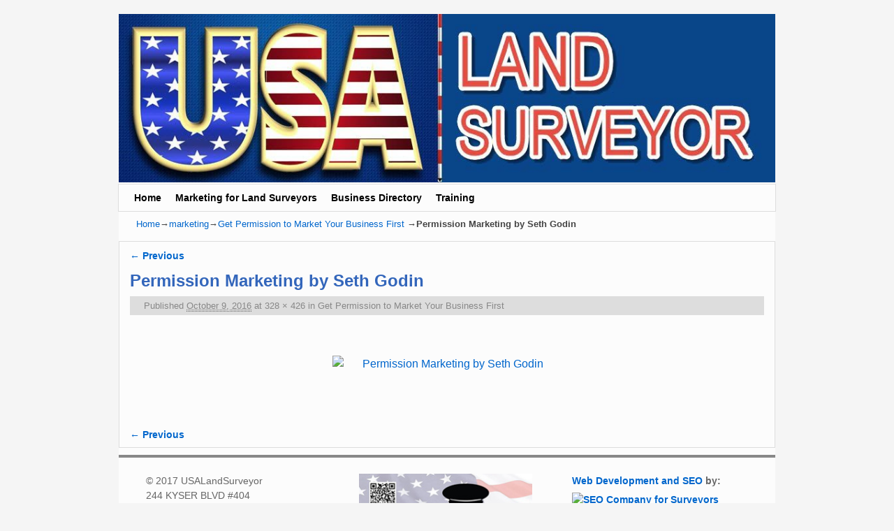

--- FILE ---
content_type: text/css
request_url: https://usalandsurveyor.com/wp-content/themes/weaver-ii-pro/style.min.css?ver=1.2.8
body_size: 7879
content:
@media all{html,body,div,span,applet,object,iframe,h1,h2,h3,h4,h5,h6,p,blockquote,pre,a,abbr,acronym,address,big,cite,code,del,dfn,em,font,ins,kbd,q,s,samp,small,strike,strong,sub,sup,tt,var,dl,dt,dd,ol,ul,li,fieldset,form,label,legend,table,caption,tbody,tfoot,thead,tr,th,td{background:transparent;border:0;margin:0;outline:0;padding:0;vertical-align:baseline;word-wrap:break-word}:focus{outline:0}ul{list-style-position:outside;margin-left:1.2em}ol{list-style-position:outside;margin-left:2em;margin-bottom:.6em}ul{list-style:disc outside none}table{border-collapse:separate;border-spacing:0}caption,th,td{font-weight:normal;text-align:left}a img{border:0}article,aside,details,figcaption,figure,footer,header,hgroup,menu,nav,section{display:block}}@media all{.aligncenter{display:block;margin-left:auto;margin-right:auto}.alignleft{float:left}.alignright{float:right}.wvr_center,.wvr-center{clear:both;display:block!important;margin-left:auto!important;margin-right:auto!important}.wvr-show-posts{overflow:hidden}
.wvr-show-posts .hentry{margin-bottom:2em}.wvr-welcome-user{padding-left:15px}.weaver-left{float:left;margin-right:5%;width:47.5%}.weaver-right{float:right;width:47.5%}.weaver-clear{clear:both}.weaver-clear-block{clear:both;display:block}.wvr-mt-10{margin-top:10px}.wvr-ml-50{margin-left:50px}.wvr-pre-wrap{white-space:pre-wrap}.wvr-hide{display:none}.wvr-hide-bang{display:none!important}.wvr-cursor-pointer{cursor:pointer}.wvr-timer-msg{color:#333;background:#aaa;padding:2px}.wvr-author-chat{font-weight:normal;margin-left:5em}.wvr-to-desktop-top{position:absolute;top:2px;left:85%;z-index:200!important}.wvr-to-desktop-bottom{float:left;margin-left:10px;padding-top:8px;z-index:200!important}.wvr-to-mobile-top{position:absolute;left:4px;z-index:200!important;height:auto;width:auto}.wvr-to-mobile-bottom{float:left;margin-left:0;z-index:200!important}.weaver-social{padding:0!important;margin:0;text-align:left}.weaver-social .wvr-social-a{padding:0;height:auto}.weaver-social .wvr-social-img{display:inline-block;margin:0;padding:0;height:auto}
.widget-area .wvr-show-posts .hentry{margin-bottom:0}.widget-area .wvr-show-posts .entry-title{font-size:115%;font-weight:bold;margin-bottom:0}.widget-area .wvr-show-posts .attachment-thumbnail{float:left;margin-right:2px;margin-bottom:0;padding:2px}#page-top,#page-bottom{display:none}#branding .meteor-slides{clear:both}.wp-pagenavi{padding-bottom:8px;padding-top:3px}.content-2-col-left{float:left;overflow:hidden;padding-right:3%;width:48%}.content-2-col-right{float:left;overflow:hidden;width:48%}.content-3-col-left{float:left;overflow:hidden;padding-right:2%;width:31%}.content-3-col-right{float:left;overflow:hidden;width:31%}.clear-cols{clear:both}.youtube-player{width:100%}}@media all{body{background:#FFF;color:#222;font-family:"Times New Roman",Times,serif;font-size:12px;line-height:1.5;margin:0;padding:20px 20px}input,textarea{background-color:#f0f0f0;color:#444;font-size:90%}hr{background-color:#ccc;border:0;height:1px;margin-bottom:1.5em}p,#content p{margin-bottom:1.5em}
strong{font-weight:bold}pre{font-family:Courier,monospace;font-size:.75em;margin-bottom:1.625em;overflow:auto;padding:1em 1em;white-space:pre-wrap}input[type=text],input[type=password],textarea{-moz-box-shadow:inset 0 1px 1px rgba(0,0,0,0.1);-webkit-box-shadow:inset 0 1px 1px rgba(0,0,0,0.1);box-shadow:inset 0 1px 1px rgba(0,0,0,0.1)}textarea{padding-left:3px;width:98%}input[type=text]{padding:3px}a{text-decoration:none}a:focus,a:active,a:hover{text-decoration:none}}@media all{h1{font-size:190%}h1,h2,#content .entry-header h1,#content .entry-header h2{clear:both;margin:0 0 .1em 0}h3,h4,h5,h6{clear:both;margin:0 0 .7em 0}.weaver-feed .entry-header h2,#content .weaver-feed .entry-header h2{clear:both;margin:0 0 .9em 0}.entry-content h1,.entry-content h2,.comment-content h1,.comment-content h2{color:#000;font-weight:bold;margin:0 0 .8125em}blockquote{font-style:italic;font-weight:normal;margin:0 3em}#content ul,#content ol{margin-bottom:1.5em}#content ul ul,#content ul ul ul,#content ul ul ul ul,#content ol ol,#content ol ol ol,#content ol ol ol ol,#content ul ol,#content ul ul ol,#content ul ol ul,#content ol ul,#content ol ul ul,#content ol ol ul{margin-bottom:0}
ol{list-style-type:decimal}ol ol{list-style:upper-alpha}ol ol ol{list-style:lower-roman}ol ol ol ol{list-style:lower-alpha}dl{margin:0 1.5em}dt{font-weight:bold}dd{margin-left:1.5em;margin-bottom:1.5em}abbr,acronym,dfn{border-bottom:1px dotted #666}address{font-style:italic;display:block;margin:0 0 1.625em}big{font-size:130%}cite,em,i{font-style:italic}cite{border:0}code,kbd,tt,var{font-family:Monaco,Consolas,"Andale Mono","DejaVu Sans Mono",monospace;font-size:.9em}pre{font-family:Courier,monospace;margin-bottom:1.5em}sup,sub{font-size:90%;height:0;position:relative;vertical-align:baseline}sup{bottom:1ex}sub{top:.5ex}var{font-style:italic}table{border-collapse:collapse;border-spacing:0}th{text-align:left;padding:4px 4px}td{margin:0;padding:4px 4px}#content table{border:2px solid #AAA;text-align:left;margin:auto;margin-bottom:5px;width:auto}#content tr th,#content thead th{background:0;-ms-filter:progid:DXImageTransform.Microsoft.gradient(startColorstr=#19000000,endColorstr=#19000000);filter:progid:DXImageTransform.Microsoft.gradient(startColorstr=#19000000,endColorstr=#19000000);zoom:1!important}
#content tr th,#content thead th{background-color:rgba(0,0,0,.1);color:inherit;font-weight:normal;line-height:normal;padding:5px 10px}#content tr td{border:1px solid #AAA;padding:5px 10px}#content tr.odd td{background:inherit}}@media all{#wrapper{background:transparent;margin:auto;max-width:940px;padding:10px}#main{clear:both;margin:0 auto;overflow:hidden;padding:1em 0 0 0}#container{background:transparent;margin:0}#content{background:transparent;color:#333;margin:0;margin-bottom:10px;overflow:hidden;padding:.5em 4% 0 4%}#container_wrap.one-column{float:left;margin:0;padding:0;width:100%}#container_wrap.left-1-col{float:right;margin:0;padding:0;width:70%}#sidebar_wrap_left.left-1-col{float:left;margin:0;padding:0;width:30%}#container_wrap.left-2-col{float:right;margin:0;padding:0;width:60%}#sidebar_wrap_left.left-2-col{float:left;padding:0;width:40%}#sidebar_wrap_2_left_left,#sidebar_wrap_2_right_left{display:inline;float:left;padding:0;width:53.5%}#sidebar_wrap_2_left_right,#sidebar_wrap_2_right_right{display:inline;float:right;padding:0;width:46.5%}
#container_wrap.right-1-col{float:left;margin:0;padding:0;width:75%}#sidebar_wrap_right.right-1-col{float:right;margin:0;padding:0;width:25%}#container_wrap.right-2-col{float:left;margin:0;padding:0;width:60%}#sidebar_wrap_right.right-2-col{float:right;margin:0;padding:0;width:40%}#container_wrap{float:left;padding:0;margin:0;width:60%}#sidebar_wrap_right{float:right;padding:0;width:20%}#sidebar_wrap_left{float:left;padding:0;width:20%}#container.page-iframe{width:100%}#container.page-iframe #content .entry-content{padding:12px 0 0 0;width:100%}#container.page-iframe #content{margin:0;padding:0;width:100%}#container.page-iframe #content #comments{margin-top:-35px;padding:0 20px 5px 20px}}@media all{.entry-content img,.comment-content img{max-width:99.5%}#content .featured-image img{height:auto;max-width:95%}img[class*="align"],img[class*="wp-image-"]{height:auto}img.size-full{max-width:99.5%}.entry-content img.wp-smiley{margin-bottom:0;margin-top:0;padding:0}
img.alignleft,img.alignright,img.aligncenter{margin-bottom:1.5em}p img,.wp-caption{margin-top:.4em}.wp-caption{margin-bottom:1em;max-width:90%;padding:8px}.wp-caption img{display:block;margin:0 auto}.wp-caption .wp-caption-text,.gallery-caption{color:#666;margin:-.5em 0 0 0!important;padding:0 1em 1em 1em;position:relative;text-align:center;font-style:italic}.widget .wp-caption .wp-caption-text{padding:1em 1em 1em 1em}#content img{margin:0;height:auto;max-width:100%}#content .wp-caption img,#content img.wp-post-image,#content img[class*="wp-image-"]{-webkit-box-shadow:0 1px 2px #bbb;-moz-box-shadow:0 1px 2px #bbb;box-shadow:0 1px 2px #bbb}#content img.post-fav-star{margin:0;border:0;-webkit-box-shadow:0 0 0 transparent;-moz-box-shadow:0 0 0 transparent;box-shadow:0 0 0 transparent}#content .alignleft,#content img.alignleft{display:inline;float:left;margin-right:24px;margin-top:4px}#content .alignright,#content img.alignright{display:inline;float:right;margin-left:24px;margin-top:4px}
#content .aligncenter,#content img.aligncenter{clear:both;display:block;margin-left:auto;margin-right:auto}#content img.alignleft,#content img.alignright,#content img.aligncenter{margin-bottom:12px}.entry-attachment img,#content .gallery img,#content .gallery-thumb img,#content img[class*="wp-image-"]{border:0;background-color:#fafafa;margin-bottom:1em;padding:8px;text-align:center}#content .wp-caption img{margin-bottom:1em}#content .wp-smiley{margin:0}#content .gallery-item img{float:none;margin-right:auto;margin-left:auto}#content .gallery .gallery-caption{color:#333;font-style:italic;font-size:85%;margin:-1em 0 0 0!important}#content .gallery dl{margin:0}#content .gallery dd{clear:both}#content .attachment .entry-content img{display:block;margin:0 auto}#content .attachment-thumbnail{float:left;margin-right:12px;margin-bottom:12px;padding:8px}#content img.wp-post-image{float:left;margin-right:25px;margin-bottom:12px;padding:8px}#content img.no-borders{background-color:transparent;-webkit-box-shadow:none!important;-moz-box-shadow:none!important;box-shadow:none!important}
.widget img,.widget_image img{height:auto;max-width:100%}#sidebar_header .header-widget img{width:100%}}@media all{.widget-area{padding:10px 10px 0 10px}.widget-area .menu_pop_left ul li,.widget-area .menu_pop_right ul li{margin-left:.7em;margin-bottom:0}.widget-area .menu_pop_left ul ul li,.widget-area .menu_pop_right ul ul li{margin-left:0}#sidebar_header{clear:both;margin:0;padding:0}#sidebar_header table,#sidebar_header tr,#sidebar_header th,#sidebar_header td{margin:0;padding:0;vertical-align:top}#sidebar_header table td img{max-width:100%}#sidebar_header table{width:100%}#sidebar_primary{background:transparent;border:1px solid transparent;margin-bottom:10px}#sidebar_left{background:transparent;border:1px solid transparent;margin-bottom:10px}#sidebar_right{background:transparent;border:1px solid transparent;margin-bottom:10px}.sidebar_top,.sidebar_bottom,.sidebar_extra{background:transparent;border:1px solid transparent;margin-bottom:10px;margin-left:5%;margin-right:5%}#first,#second,#third,#fourth{background:transparent;border:1px solid transparent}
}@media all{.home .sticky,#container.index-posts .sticky,#container.page-with-posts .sticky,pre,ins{background:transparent}}@media all{.attachment .entry-content .entry-caption{font-size:140%}#author-description h2{font-size:115%}#content{font-size:133%}#content .entry-title{font-size:150%}.wp-caption p.wp-caption-text{font-size:85%}#content .gallery .gallery-caption{font-size:85%}.entry-meta,.entry-utility{font-size:80%}.entry-header .comments-link a{font-size:105%}.entry-content label{font-size:90%}#entry-author-info{font-size:90%}#entry-author-info h2{font-size:100%}.format-quote blockquote{font-size:130%}.image-attachment .entry-caption p{font-size:90%}.home #content .category-asides p{font-size:110%}.navigation{font-size:90%}.page-title{font-size:110%}#nav-above,#nav-below{font-size:90%}.nopassword,.nocomments{font-size:110%;font-style:italic}.nocomments{display:none}.comment .reply{font-size:80%}#respond label{font-size:90%}#respond .form-allowed-tags code{font-size:80%}#respond .form-submit input{font-size:120%}
#respond .comment-form-author .required,#respond .comment-form-email .required{font-size:130%}#respond .comment-notes,#respond .logged-in-as{font-size:105%}#respond input#submit{font-size:110%}#site-description{font-size:133%}.widget-area{font-size:120%}.widget-area .entry-meta{font-size:90%}.widget-area .wvr-show-posts .entry-title{font-size:115%;font-weight:bold;margin-bottom:0}#wp-calendar caption{font-size:120%}#wp-calendar thead{font-size:90%}#wvr-sitemap h3{margin:0 0 10px 0;font-size:130%;font-weight:bold}h3#comments-title,h3#reply-title,.menu_bar,#author-info,#infobar,#nav-above,#nav-below,#cancel-comment-reply-link,.form-allowed-tags,#site-info,#site-title,#wp-calendar,#comments-title,.comment-meta,.comment-body tr th,.comment-body thead th,.entry-content label,.entry-content tr th,.entry-content thead th,.entry-format,.entry-meta,.entry-title,.entry-utility,#respond label,.navigation,.page-title,.pingback p,.reply,.widget-title,.wp-caption-text,input[type=submit]{font-family:"Helvetica Neue",Helvetica,Arial,sans-serif}
}@media all{.widget{clear:both;margin-bottom:10px}.widget-title{color:#444;font-weight:bold;margin-bottom:.5em}.widget a{text-decoration:none}}@media all{.category-archive-meta,.tag-archive-meta{font-style:italic;margin-top:-1.5em;margin-left:2em}}@media all{.widget_search #s{width:80%}input#s{color:#444!important;background:#f0f0f0!important;font-size:80%!important}.menu-add-search{margin-top:5px;padding-right:2px!important;display:inline-block}#infobar_search{margin-top:1px;padding-right:10px!important;display:inline-block}.widget_search label{display:none}.searchformimg{background:transparent;margin-bottom:-5px}}@media all{.entry-meta-icons{text-decoration:none}.entry-meta-icons .sep{display:none}.entry-utility{clear:both}.entry-meta-icons .entry-utility-prep{display:none}.entry-meta-icons .entry-date,.entry-date-icon{background:url(images/icons/date-1.png) center left no-repeat;display:inline-block;padding-left:26px;margin-left:1.0em}.entry-meta-icons .by-author,.by-author-icon{background:url(images/icons/author-1.png) center left no-repeat;display:inline-block;padding-left:22px;margin-left:1.0em}
.entry-meta-icons .cat-links,.cat-links-icon{background:url(images/icons/category-1.png) center left no-repeat;padding-left:26px;margin-left:1.0em}.entry-meta-icons .tag-links,.tag-links-icon{background:url(images/icons/tag-1.png) center left no-repeat;display:inline-block;padding-left:26px;margin-left:1.0em}.entry-meta-icons .comments-link,.comments-link-icon{background:url(images/icons/comment-1.png) center left no-repeat;display:inline-block;padding-left:24px;margin-left:1.0em}.entry-meta-icons .permalink-icon,.permalink-icon{background:url(images/icons/permalink-1.png) center left no-repeat;display:inline-block;padding-left:24px;margin-left:1.0em}.post_hide_date .entry-date{display:none}.post_hide_author .by-author{display:none}.post_hide_cats .cat-links{display:none}.post_hide_singleton_cat{display:none}.post_hide_tags .tag-links{display:none}.post_hide_permalink .permalink-icon{display:none}}@media all{#branding{background:transparent;position:relative;z-index:2}.title-description{border:1px solid transparent}
.wvr_gadget,#branding img,#branding a img{border:0;clear:left;display:block;height:auto;max-width:100%;padding:0}#branding .weaver-social img,#branding .weaver-social a img,#branding #header-extra-html img,#branding #header-extra-html a img{display:inline}#site-title{font-size:300%;margin:1% 0 0 7%}#site-title a{color:#000;font-weight:bold;font-style:normal;text-decoration:none}#site-description{clear:both;color:#555;font-weight:200;font-style:italic;margin:0 1% 1% 10%}#header-extra-html{margin:0 0 2em 2em}.flex-img img{display:block!important;height:auto!important;max-width:100%!important}.assistive-text{position:absolute!important;clip:rect(1px 1px 1px 1px);clip:rect(1px,1px,1px,1px)}.menu_bar a.assistive-text:active,.menu_bar a.assistive-text:focus{background:#eee;border-bottom:1px solid #ddd;color:#1982d1;clip:auto!important;position:absolute;text-decoration:underline;top:0;left:7.6%}}@media all{#infobar{font-size:110%;padding:5px 10px 4px 10px;line-height:2.5}.infobar_right{float:right}
#infobar_html1,#infobar_html2{padding-left:15px}#infobar_html3{padding-right:15px}#infobar_login,#infobar_search{padding-right:15px}#infobar_search .searchform{display:inline!important}.menu-add #s,#infobar #s{width:125px}#infobar_paginate{padding-right:15px}#infobar_paginate .navigation{display:inline-block!important}#infobar_paginate .wp-pagenavi{display:inline-block!important}#infobar_paginate .page-numbers,#nav-above .page-numbers,#nav-below .page-numbers{background:0;-ms-filter:progid:DXImageTransform.Microsoft.gradient(startColorstr=#19000000,endColorstr=#19000000);filter:progid:DXImageTransform.Microsoft.gradient(startColorstr=#19000000,endColorstr=#19000000);zoom:1!important}#infobar_paginate .page-numbers,#nav-above .page-numbers,#nav-below .page-numbers{background-color:rgba(0,0,0,.1);padding:2px 4px 2px 4px;font-weight:normal}#infobar_paginate .current,#nav-above .current,#nav-below .current{font-weight:bold}#breadcrumbs{padding-left:15px}#breadcrumbs .bcur-page{font-weight:bold}
}@media all{.menu_bar{font-size:120%}.weaveriip_vertical_menu .menu_bar{background-image:none;font-size:100%}.weaveriip_vertical_menu .menu_bar ul{margin-bottom:0!important}#nav-bottom-menu,#nav-top-menu{min-height:38px}.menu_bar div{margin:0 22px}.menu_bar{background:#FEB;clear:both;color:#000;display:block;float:left;margin:0 auto 0;width:100%}.menu_bar ul{list-style:none!important;margin:0 0 0 -10px;padding-left:0}.menu_bar ul ul{list-style:none;margin:0 0 0 -10px;padding-left:0}.menu_bar li{float:left;position:relative}.weaveriip_vertical_menu .menu_bar li{float:none}.menu_bar a{color:#000;display:block;font-weight:normal;font-style:normal;line-height:38px;padding:0 10px;text-decoration:none}.menu_bar a:hover,.menu_bar a:visited{text-decoration:none}.menu_bar ul ul a,.menu_bar ul ul a:hover,.menu_bar ul ul a:visited{text-decoration:none}.menu_bar a:visited{color:#000}.menu_bar ul ul{-moz-box-shadow:0 3px 3px rgba(0,0,0,0.2);-webkit-box-shadow:0 3px 3px rgba(0,0,0,0.2);box-shadow:0 3px 3px rgba(0,0,0,0.2);display:none;float:left;margin:0;position:absolute;top:38px;left:0;width:188px;z-index:99999}
.menu_pop_left .menu_bar ul ul{left:-188px;top:0}.menu_pop_right .menu_bar ul ul{left:100%;top:0}.weaveriip_vertical_menu .menu_bar ul ul li,.weaveriip_vertical_menu .menu_bar ul li{border:none!important}.menu_bar ul ul ul{left:100%;top:0}.menu_pop_left .menu_bar ul ul ul{left:-100%;top:0}.menu_bar ul ul a{background:#EDA;color:#000;font-weight:normal;height:auto;line-height:18px;padding:10px 10px;width:168px}.weaveriip_vertical_menu .menu_bar ul ul a{padding:10px 10px}.menu_bar ul ul :hover>a{background:#875}.menu_bar li:hover>a,.menu_bar a:focus{background:#875;color:#FEB}.menu_bar ul li:hover>ul{display:block}.menu-add-left{display:inline!important;float:left;font-size:100%;padding-left:4px;max-height:38px}.menu-add{display:inline!important;float:right;font-size:100%;padding-right:4px;max-height:38px}.menu-add-left span.add-text,.menu-add span.add-text{line-height:24px;position:relative;top:10px}.menu-add span.add-text{top:6px}.menu-add-left form,.menu-add-left form div,.menu-add-left a,.menu-add form,.menu-add form div,.menu-add a{display:inline!important}
.menu-add img{border:0;display:inline!important;margin:0;max-height:24px!important;padding-left:4px;position:relative;top:7px;width:auto!important}.menu-add-left img{border:0;margin:0;max-height:24px!important;padding-right:4px;position:relative;top:7px;width:auto!important}.sf-menu a.sf-with-ul{padding-right:2.25em;min-width:1px}.sf-sub-indicator{position:absolute;display:block;right:15px;top:1.05em;margin-top:5px;width:10px;height:10px;text-indent:-999em;overflow:hidden;background:url(js/superfish/images/arrows-000000.png) no-repeat -10px -100px}a>.sf-sub-indicator{top:.7em;background-position:0 -100px}a:focus>.sf-sub-indicator,a:hover>.sf-sub-indicator,a:active>.sf-sub-indicator,li:hover>a>.sf-sub-indicator,li.sfHover>a>.sf-sub-indicator{background-position:-10px -100px}.sf-menu ul .sf-sub-indicator{background-position:-10px 0}.sf-menu ul a>.sf-sub-indicator{background-position:0 0}.sf-menu ul a:focus>.sf-sub-indicator,.sf-menu ul a:hover>.sf-sub-indicator,.sf-menu ul a:active>.sf-sub-indicator,.sf-menu ul li:hover>a>.sf-sub-indicator,.sf-menu ul li.sfHover>a>.sf-sub-indicator{background-position:-10px 0}
.sf-shadow ul{background:url(js/superfish/images/shadow.png) no-repeat bottom right;padding:0 3px 3px 0;-moz-border-radius-bottomright:4px;-moz-border-radius-topright:4px;-webkit-border-top-right-radius:4px;-webkit-border-bottom-right-radius:4px;display:none}.sf-shadow ul.sf-shadow-off{background:transparent}.menu_bar ul.sf-menu ul a{padding-right:0;margin-right:0}#mobile-bottom-nav,#mobile-top-nav{display:none}}@media all{#content .page{margin-bottom:0;padding-bottom:0}#content .post,#content .content-pwp{margin-bottom:4px;padding:10px 0 10px 0}#content .gallery-thumb{margin-bottom:25px}#content a.more-link{display:block}.hentry{margin:0 0 40px 0}.home .sticky,#container.index-posts .sticky,#container.page-with-posts .sticky{border-top:2px dotted #444;border-bottom:2px dotted #444;margin:0 4px 10px 1px;padding:.5em 1em .5em 1em}.page-title{color:#000;font-weight:bold;letter-spacing:.1em;margin:0 0 1.625em}.page-title a{font-weight:bold;letter-spacing:0;text-transform:none}.hentry,.no-results{margin:0 0 1.5em;padding:0 0 1.5em;position:relative}
.hentry:last-child,.no-results{border-bottom:0}.entry-title,.entry-header .entry-meta{padding-right:40px}.entry-title{clear:both;color:#000;font-weight:bold;padding-bottom:.1em}.entry-title,.entry-title a{color:#000;text-decoration:none}.entry-meta{color:#666;clear:both}.entry-content,.entry-summary{padding:1.625em 0 0}.entry-content #s{width:75%}dl.gallery-item{margin:0}.page-link{clear:both;display:block;margin:0 0 1.625em}.page-link a{margin:0;padding:2px 3px;text-decoration:none}.page-link span{margin-right:6px}.edit-link a{background:#eee!important;-moz-border-radius:3px;border-radius:3px;color:#555!important;float:right;font-weight:300;text-decoration:none;padding:0 8px}.entry-utility .edit-link a:hover,.entry-meta .edit-link a:hover,.commentlist .edit-link a:hover{background:#888;color:#fff}.entry-content .edit-link{clear:both;display:block}}@media all{.post-password-required .entry-header .comments-link{margin:1.625em 0 0}.post-password-required input[type=password]{margin:.8125em 0}
}@media all{#author-info{overflow:hidden}.single #author-info{border-top:1px dotted #888;margin-top:20px;margin-bottom:-25px;padding:8px 40px 20px 20px}.archive #author-info{border-bottom:1px dotted #888;margin:-40px 0 1.2em;padding:8px 40px 20px 20px;font-size:90%}#author-avatar{float:left;margin-right:-78px}img.avatar{background:#f0f0f0;-moz-border-radius:3px;border-radius:3px;-webkit-box-shadow:0 1px 2px #888;-moz-box-shadow:0 1px 2px #888;box-shadow:0 1px 2px #888;padding:3px}#ie8 img.avatar{width:auto}#author-description{float:left;margin-left:96px}#author-description h2{color:#000;font-weight:bold;margin:5px 0 10px}.post-avatar-tiny{padding-left:8px;position:relative;top:4px}.post-avatar-normal{display:inline;float:right;margin-bottom:-10px}}@media all{#content .entry-format{color:#666}article.format-aside .entry-content,article.format-link .entry-content,article.format-status .entry-content{padding:15px 0 0}.recent-posts .entry-header .entry-format{display:none}.recent-posts .entry-header hgroup .entry-title{padding-top:0}
.format-aside .entry-title,.format-aside .entry-header .comments-link{display:none}.one-column .format-aside .entry-title{display:block}.format-aside .entry-content{padding:0}.one-column .format-aside .entry-content{padding:1.625em 0 0}.format-link .entry-title,.format-link .entry-header .comments-link{display:none}.one-column .format-link .entry-title{display:block}.format-link .entry-content{padding:0}.one-column .format-link .entry-content{padding:1.625em 0 0}.post-format .entry-utility div{display:inline!important}.post-format .entry-utility{margin-top:0!important}.format-status .entry-title,.format-status .entry-header .comments-link{display:none}.format-status .entry-content .post-avatar img{margin-right:10px!important}.format-status .entry-utility div{display:inline!important}.format-status .entry-utility{margin-top:-20px}.single .format-status .entry-title{display:block}.format-status .entry-content{padding:0}.one-column .format-status .entry-content{padding:1.625em 0 0}.format-status img.avatar{float:left;margin:4px 10px 2px 0;padding:0}
.format-chat .entry-title,.format-chat .entry-header .comments-link{display:none}.format-chat img.format-chat-icon{border:none!important;margin-right:6px!important;margin-top:3px!important;-webkit-box-shadow:none!important;-moz-box-shadow:none!important;box-shadow:none!important}.single .format-chat .entry-title{display:block}.format-chat .entry-content{padding:0}.one-column .format-chat .entry-content{padding:1.625em 0 0}.format-quote blockquote{color:#555;margin:0}}@media all{.image-attachment div.attachment{overflow:hidden;padding:1.5em;text-align:center}.image-attachment div.attachment img{display:block;height:auto;margin:1.4em;max-width:100%}.image-attachment div.attachment a:focus img,.image-attachment div.attachment a:hover img,.image-attachment div.attachment a:active img{border-color:#ddd}.image-attachment .entry-caption p{margin:.5em 0 2.6em}}@media all{#content nav{clear:both;overflow:hidden;padding:0 0 .5em}#content nav a{font-weight:bold}#nav-above{padding:0 0 .5em;z-index:1}
#nav-above{display:none}#nav-below{margin:0;padding:0;z-index:1}.paged #nav-above{display:block}.single #nav-above{display:block}.nav-previous{float:left;width:50%}.nav-next{float:right;text-align:right;width:50%}.single .nav-previous,.single .nav-next{width:50%}#content nav .meta-nav{font-weight:normal}.screen-reader-text{display:none}}@media all{#cancel-comment-reply-link{font-size:80%;margin-left:30px}#comments .pingback p{font-size:90%}#comments .pingback .url{font-size:110%}.comment-meta{font-size:90%}#comments-title{background:transparent url(images/comment-bubble.png) no-repeat;color:#333;font-size:130%;line-height:1.1;padding:0 40px 1.5em;margin-top:10px}#comments-title h4{font-size:80%}#comments img.avatar{background:#f0f0f0}.commentlist{display:block;clear:both}.commentlist{margin:0;padding:0;margin-left:0;list-style-type:none}#comments .commentlist .children{list-style-type:none;margin-left:10px;margin-right:5px;padding-right:5px}.commentlist .comment-author .commentua{float:right;margin:0;padding:0}
ol.commentlist li.comment .comment-body *{padding-left:5px;padding-right:5px}.commentlist .comment-body ol,.commentlist .comment-body ul,ol.trackbacklist{list-style-position:outside}ol.trackbacklist{font-size:.9em;margin:0;margin-left:15px;padding-left:15px}.entry-header .comments-link a{background:transparent url(images/comment-bubble.png) no-repeat;color:#666;font-weight:normal;line-height:20px;font-size:11px;overflow:hidden;padding:0;position:absolute;top:7px;right:0;text-align:center;text-decoration:none;width:28px;height:27px;margin-right:4px}.entry-header .comments-link a:hover,.entry-header .comments-link a:focus,.entry-header .comments-link a:active{color:black;text-decoration:underline}.entry-header .comments-link .leave-reply{visibility:hidden}.commentlist li.comment,#respond{background:#f5f5dc;border:1px solid #777}.commentlist li.comment{margin-bottom:1em!important}#respond{padding:10px}.commentlist .comment-content{font-size:90%;padding:0 1em!important}.commentlist .comment-content p{margin:0!important;padding:0!important;margin-bottom:.5em!important}
.commentlist .comment.bypostauthor{border-style:dotted}.comment-meta{display:block;margin:0;padding:0;height:auto}.commentlist li.comment .comment-meta{background:0;-ms-filter:progid:DXImageTransform.Microsoft.gradient(startColorstr=#0c000000,endColorstr=#0c000000);filter:progid:DXImageTransform.Microsoft.gradient(startColorstr=#0c000000,endColorstr=#0c000000);zoom:1!important}.commentlist li.comment .comment-meta{border-bottom:1px solid #999;background-color:rgba(0,0,0,.05);margin:0 0 16px 0;padding:4px;font-style:normal;font-size:80%}.commentlist li.comment .comment-author img.avatar{-moz-box-shadow:4px 4px 4px #888;-webkit-box-shadow:4px 4px 4px #888;box-shadow:4px 4px 4px #888;background:#f0f0f0;border:1px solid #888;float:left;left:-10px;margin:0;padding:0;position:relative;top:-10px}.comment .reply{padding:0 0 4px 40px}ol.commentlist li.comment div blockquote{border:0;border-left:3px solid #c8c8c8;padding:4px 0 6px 6px;color:#555;background-color:transparent}ol.commentlist li.comment div p code,ol.commentlist li.comment div blockquote p code{color:#707070;background-color:#e8e8e8}
#commentform .comment-form-comment{margin-bottom:10px!important}#commentform .required{font-weight:bold;padding-right:4px}#commentform .logged-in-as{font-style:italic;font-size:90%;margin:0 0 4px 20px}#commentform .form-allowed-tags{display:none;font-size:70%;line-height:1.1;padding:0 20px;margin-top:-10px}#commentform input:focus,#commentform textarea:focus{-moz-box-shadow:4px 4px 4px #777;-webkit-box-shadow:4px 4px 4px #777;box-shadow:4px 4px 4px #777}#respond .form-submit{float:right;margin:-8px 20px 10px}#respond input#submit{border:1px solid #888;-webkit-box-shadow:0 1px 2px rgba(0,0,0,0.3);-moz-box-shadow:0 1px 2px rgba(0,0,0,0.3);box-shadow:0 1px 2px rgba(0,0,0,0.3);cursor:pointer;padding:5px 42px 5px 22px;position:relative;text-shadow:0 -1px 0 rgba(0,0,0,0.3)}#respond input#submit:active{background:#1982d1;color:#bfddf3}#respond form label{padding-right:5px}#commentform .comment-form-captcha{float:left;clear:none;width:500px}}@media all{#colophon{background:#ffdead;border-top:4px solid #888;clear:both;margin-top:0}
.widget-in-footer{margin:0}#sidebar_wrap_footer{padding:1em 3% 1em 3%;overflow:hidden}#sidebar_wrap_footer.one .widget-in-footer{margin-left:4%;margin-right:4%}#sidebar_wrap_footer.two .widget-in-footer{float:left;margin-right:4%;width:48%}#sidebar_wrap_footer.two .widget-in-footer+.widget-in-footer{margin-right:0}#sidebar_wrap_footer.three .widget-in-footer{float:left;margin-right:4%;width:30.5%}#sidebar_wrap_footer.three .widget-in-footer+.widget-in-footer+.widget-in-footer{margin-right:0}#sidebar_wrap_footer.four .widget-in-footer{float:left;margin-right:2%;width:23.5%}#sidebar_wrap_footer.four .widget-in-footer+.widget-in-footer+.widget-in-footer+.widget-in-footer{margin-right:0}#site-ig-wrap{background:inherit;min-height:2.0em}#site-info{float:left;font-weight:normal;padding-left:3.0em}#site-info a{font-weight:normal}#site-generator{float:right;font-weight:normal;font-style:italic;padding-right:3.0em}#site-generator a{font-weight:normal}}@media all{.widget_tag_cloud div{line-height:1.2}
#wp-calendar{width:100%}#wp-calendar caption{color:inherit;font-size:120%;font-weight:bold;padding-bottom:4px;padding-left:2px;text-align:left}#wp-calendar thead{font-size:90%}#wp-calendar tbody{color:inherit}#wp-calendar tbody td{background:0;-ms-filter:progid:DXImageTransform.Microsoft.gradient(startColorstr=#0f000000,endColorstr=#0f000000);filter:progid:DXImageTransform.Microsoft.gradient(startColorstr=#0f000000,endColorstr=#0f000000);zoom:1!important}#wp-calendar tbody td{background:rgba(0,0,0,.06);border:1px solid #fff;padding:3px 0 2px;text-align:center}#wp-calendar tbody .pad{background:0}#wp-calendar tfoot #next{text-align:right}#wp-calendar a{font-weight:bold;font-style:italic}.widget_rss .widget-title img{width:11px;height:11px}.widget_rss ul{list-style-type:none!important}.widget_rss ul .rss-date{font-style:italic;margin-left:8px!important;display:block!important}.widget_rss ul cite{margin-left:20px!important}}@media print{body{background:none!important;font-size:10px!important;padding:20px!important}
footer.entry-meta a[rel=bookmark]:link:after,footer.entry-meta a[rel=bookmark]:visited:after,footer.entry-utility a[rel=bookmark]:link:after,footer.entry-utility a[rel=bookmark]:visited:after{content:" [" attr(href) "] "}#wrapper{clear:both!important;display:block!important;float:none!important;max-width:100%;position:relative!important;margin-top:0!important;border:none!important;box-shadow:none!important;background:none!important;padding:10px!important}#branding{border-top:none!important;padding:0!important}#branding hgroup{margin:0}#site-title,#site-description{position:relative!important;float:none;line-height:1.5em;margin:0!important;padding:0!important}.menu_bar,#infobar,#sidebar_wrap_left,#sidebar_wrap_right,.edit-link a,#content nav,.entry-header .comments-link,.page-link,#respond,.widget-area,#colophon{display:none!important;margin:0!important;padding:0!important}#sidebar_wrap_left,#sidebar_wrap_right{width:0!important;height:0!important}
#main{border-top:0;box-shadow:none;overflow:visible}#container,#container_wrap{float:left;margin:0;width:100%!important;padding:0!important}#content{padding:0!important;margin:0 1em 0 1em!important;width:100%}.commentlist>li.comment{background:0;border:1px solid #ddd;-moz-border-radius:3px 3px 3px 3px;border-radius:3px 3px 3px 3px;margin:0 auto 1.625em;padding:1.625em;position:relative;width:auto}.commentlist .avatar{height:39px;left:2.2em;top:2.2em;width:39px}.commentlist li.comment .comment-meta{margin-left:50px}.commentlist li.comment .fn{display:block}.commentlist li.comment .comment-content{margin:1.625em 0 0}.commentlist .comment-edit-link{display:none}.commentlist>li::before,.commentlist>li.bypostauthor::before{content:''}.commentlist .reply{display:none}.commentlist>li.bypostauthor{color:#444}.commentlist>li.bypostauthor .comment-meta{color:#666}.commentlist>li.bypostauthor:before{content:none}.commentlist .children>li.bypostauthor{background:#fff;border-color:#ddd}
.commentlist .children>li.bypostauthor>article,.commentlist .children>li.bypostauthor>article .comment-meta{color:#666}}body{background:#e3d5a7}#wrapper{background:#fffff0}#branding{background-color:#ffdead}#colophon{background-color:#ffdead}#sidebar_primary,.mobile_widget_area{background-color:#f5f5dc}#sidebar_right{background-color:#f5f5dc}#sidebar_left{background-color:#f5f5dc}.sidebar_top,.sidebar_extra{background-color:#f5f5dc}.sidebar_bottom{background-color:#f5f5dc}#first,#second,#third,#fourth{background-color:#f5f5dc}@media all{.ie-show{display:none}#ie7 .ie-show,#ie8 .ie-show{display:block}#ie8 #infobar_paginate .page-numbers,#ie8 #nav-above .page-numbers,#ie8 #nav-below .page-numbers{border:1px solid #888}#ie8 #content .featured-image img,#ie8 #branding img,#ie8 .image-attachment img{width:auto}#ie8 #sidebar_header .header-widget img{width:100%}#ie7 #infobar_paginate .page-numbers,#ie7 #nav-above .page-numbers,#ie7 #nav-below .page-numbers{border:1px solid #888}#ie7 .infobar_right{float:none;margin-left:30px}
#ie7 #access .menu,#ie7 #access2 .menu,#ie7 #access3 .menu{display:inline!important}#ie7 #nav-top-menu,#ie7 #nav-bottom-menu{position:relative;z-index:999}#ie7 .menu-add,.menu-add-left{margin-top:-4px!important}#ie7 #branding{padding-top:1px!important}#ie7 article.intro{margin-left:-7.6%;margin-right:-7.6%;padding-left:-7.6%;padding-right:-7.6%;max-width:940px}#ie7 section.featured-post{margin-left:-7.6%;margin-right:-7.6%;max-width:850px}#ie7 section.recent-posts{margin-right:7.6%}}

--- FILE ---
content_type: text/css
request_url: https://usalandsurveyor.com/wp-content/uploads/weaverii-subthemes/style-weaverii.css?ver=34
body_size: 2259
content:
/* WARNING: Do not edit this file. It is dynamically generated. Any edits you make will be overwritten. */
/* This file generated using Weaver II Pro 1.2.8 subtheme: White */
/* Weaver II styles - Version 34 */
a {color:#0066CC;}
a:visited {color:#743399;}
a:hover {color:#FF4B33;}
.entry-title a {color:#3366BB;}
.entry-title a:visited {color:#3366BB;}
.entry-meta a, .entry-utility a {color:#888888;}
.entry-meta a:visited, .entry-utility a:visited {color:#888888;}
.entry-meta a:hover, .entry-utility a:hover {color:#FF4B33;}
.widget-area a {color:#0066CC;}
.widget-area a:visited {color:#743399;}
.widget-area a:hover {color:#FF4B33;}
#wrapper{max-width:940px;}
#wrapper {padding: 0px;}
#sidebar_primary,.mobile_widget_area {background-color:#FCFCFC;}
#sidebar_right {background-color:#FCFCFC;}
#sidebar_left {background-color:#FCFCFC;}
.sidebar_top,.sidebar_extra {background-color:#FCFCFC;}
.sidebar_bottom {background-color:#FCFCFC;}
#first,#second,#third,#fourth {background-color:transparent;}
.widget {background-color:transparent;}
#container_wrap.right-1-col{width:72.000%;} #sidebar_wrap_right.right-1-col{width:28.000%;}
#container_wrap.right-2-col,#container_wrap.right-2-col-bottom{width:67.000%;} #sidebar_wrap_right.right-2-col,#sidebar_wrap_right.right-2-col-bottom{width:33.000%;}
#container_wrap.left-1-col{width:75.000%;} #sidebar_wrap_left.left-1-col{width:25.000%;}
#container_wrap.left-2-col,#container_wrap.left-2-col-bottom{width:67.000%;} #sidebar_wrap_left.left-2-col,#sidebar_wrap_left.left-2-col-bottom{width:33.000%;}
#container_wrap{width:66.000%;} #sidebar_wrap_left{width:17.000%;} #sidebar_wrap_right{width:17.000%;}
#sidebar_wrap_2_left_left, #sidebar_wrap_2_right_left {width:54.000%;margin-right:1%;}
#sidebar_wrap_2_left_right, #sidebar_wrap_2_right_right {width:45.000%;}
#main {padding: 4px 0 0 0;}
#site-description {font-size:200.000%;}
#site-info {width:80%;}
.menu_bar a, .mobile_menu_bar a {font-weight:bold;}
.menu_bar, .menu_bar a,.menu_bar a:visited,.mobile_menu_bar a {color:#000000;}
.menu_bar li:hover > a, .menu_bar a:focus {background-color:#DDDDDD;}
.menu_bar li:hover > a, .menu_bar a:focus {color:#444444;}
.menu_bar ul ul a {background-color:#B8B8B8;}
.menu_bar ul ul a {border: 1px solid #DDDDDD;}
.menu_bar ul ul a,.menu_bar ul ul a:visited {color:#000000;}
.menu_bar ul ul :hover > a {background-color:#DDDDDD;}
.menu_bar ul ul :hover > a {color:#444444;}
.menu_bar .current_page_item > a, .menu_bar .current-menu-item > a, .menu_bar .current_page_ancestor > a {color:#00008F !important;}
.menu_bar, .mobile_menu_bar {background-color:#FCFCFC;}
.menu_bar, .mobile_menu_bar {border: 1px solid #DDDDDD; margin-top: 2px;margin-left:-1px;}
.mobile-menu-link {border-color:#000000;}
.menu-vertical {clear:both;background:transparent;margin:0;width:100% !important;overflow:hidden !important;border-bottom:3px solid #000000;border-top:1px solid #000000;font-weight:bold;;}
.menu-vertical ul {margin: 0 !important; padding: 0 !important; list-style-type: none !important;  list-style-image:none !important;font-family: inherit;}
.menu-vertical li a, .menu-vertical a:visited {color: #000000 !important;  background-color: #FCFCFC !important;
 display: block !important; padding: 5px 10px !important; text-decoration: none !important;
 border-top:2px solid #000000;}
.menu-vertical a:hover,.menu-vertical a:focus {color: #444444 !important; background-color: #DDDDDD !important;text-decoration: none !important;}
.menu-vertical ul ul li { margin: 0 !important; }
.menu-vertical ul ul a {color: #000000 !important; background-color: #FCFCFC !important;
 display: block !important; padding: 4px 5px 4px 25px !important; text-decoration: none !important;border:0;
 border-top:1px solid #000000;}
.menu-vertical ul ul a:hover {color: #444444 !important; background-color: #DDDDDD !important; text-decoration: none !important;}
.menu-vertical ul ul ul a {padding: 4px 5px 4px 35px !important;}
.menu-vertical ul ul ul ul a {padding: 4px 5px 4px 45px !important;}
.menu-vertical ul ul ul ul ul a {padding: 4px 5px 4px 55px !important;}
.menu-vertical ul li.current_page_item > a, .menu-vertical ul li.current-menu-item > a  {color:#00008F !important;}
#content, .entry-content h1, .entry-content h2 {color:#444444;}
#content h1, #content h2, #content h3, #content h4, #content h5, #content h6, #content dt, #content th,
h1, h2, h3, h4, h5, h6,.entry-author-info h2 {color:#3366BB;}
#content h1.entry-title {color:#3366BB;}
.commentlist li.comment, #respond {background-color:transparent;}
#content table {border: 1px solid #e7e7e7;margin: 0 -1px 24px 0;text-align: left;width: 100%;}
#content tr th, #content thead th {color: #888;font-size: 12px;font-weight: bold;line-height: 18px;padding: 9px 24px;}
#content tr td {border-style:none; border-top: 1px solid #e7e7e7; padding: 6px 24px;}
#content tr.odd td {background: #f2f7fc;}
.wp-caption p.wp-caption-text, #content .gallery .gallery-caption,.entry-attachment .entry-caption {color:#333333;}
#content img.size-full, #content img.size-large, #content img.size-medium, #content img.size-thumbnail, #content .attachment-thumbnail, #content .gallery img,#content .gallery-thumb img,.entry-attachment img, #content .wp-caption img, #content img.wp-post-image,#content img[class*="wp-image-"] {background-color:transparent;}
.home .sticky, #entry-author-info, #container.page-with-posts .sticky, #container.index-posts .sticky {background-color:#CFCFCF;}
.entry-meta, .entry-content label, .entry-utility {color:#888888;}
body {font-size:12px;}
body {font-family:Arial,Helvetica,sans-serif;}
h3#comments-title,h3#reply-title,.menu_bar,.mobile_menu_bar,
#author-info,#infobar,#nav-above, #nav-below,#cancel-comment-reply-link,.form-allowed-tags,
#site-info,#site-title,#wp-calendar,#comments-title,.comment-meta,.comment-body tr th,.comment-body thead th,
.entry-content label,.entry-content tr th,.entry-content thead th,.entry-format,.entry-meta,.entry-title,
.entry-utility,#respond label,.navigation,.page-title,.pingback p,.reply,.widget-title,
.wp-caption-text,input[type=submit] {font-family:Arial,Helvetica,sans-serif;}
body {background-color:#F5F5F5;}
body {color:#444444;}
#wrapper {background-color:#FCFCFC;}
#main {background-color:#FCFCFC;}
#container {background-color:transparent;}
#content {background-color:#FCFCFC;}
#content {border: 1px solid #DDDDDD; padding-left:15px; padding-top:10px; padding-right:15px;}
.post {background-color:transparent;}
#branding {background-color:transparent;}
#colophon {background-color:#FCFCFC;}
hr {background-color:#000000;}
.entry-meta {background-color:#DDDDDD;}
.entry-meta {padding:4px 4px 4px 20px;}
.entry-utility {background-color:#DDDDDD;}
.entry-utility {padding:4px 4px 4px 20px;}
input, textarea, ins, pre {background-color:#F0F0F0;}
.widget {color:#666666;}
.widget-title, .widget_search label, #wp-calendar caption {color: #222222;}
#site-title a {color:#3366BB;}
#site-description {color:#666666;}
@media only screen and (min-width: 581px) { #site-title{display:none;}}
#ie7 #site-title, #ie8 #site-title {display:none;}
.weaver-smalltablet-sim #site-title{display:none;}
.weaver-phone #site-title{display:block;}
#site-description{display:none;}
@media only screen and (max-width: 580px) {#site-title{display:none;}}
.weaver-phone #site-title{display:none;}
/* Weaver II Pro Fonts */
/* Weaver II Pro: Simple Horizontal One Level Menu  */
.menu-horizontal {clear:both;background:transparent;margin:0;padding:0;}
.menu-horizontal ul {margin:0;padding:2px 2px 2px 20px;list-style-type:none !important;}
.menu-horizontal li {display:inline;list-style-image:none !important;padding-right:15px;}
/* Weaver II Pro: Default List Vertical Menu */
.menu-vertical-default {clear:both; background:transparent;}
/* Weaver II Mobile Device Options */
.weaver-any-mobile  #main a, .weaver-any-mobile  #mobile-widget-area a, .weaver-any-mobile  .sidebar_top a, .weaver-any-mobile  .sidebar_bottom a, .weaver-any-mobile  .sidebar_extra a {text-decoration: underline !important;}
@media only screen and (max-width:768px) and (orientation:portrait) {
body {padding: 0px !important;}
}
@media only screen and (max-width:768px) {
#weaver-slider1{display:none !important;}
}
@media only screen and (max-width:640px) {
#main a, #mobile-widget-area a, .sidebar_top a, .sidebar_bottom a, .sidebar_extra a{text-decoration: underline !important;}
}
@media only screen and (max-width: 580px) {
}

/* end Weaver II CSS */
